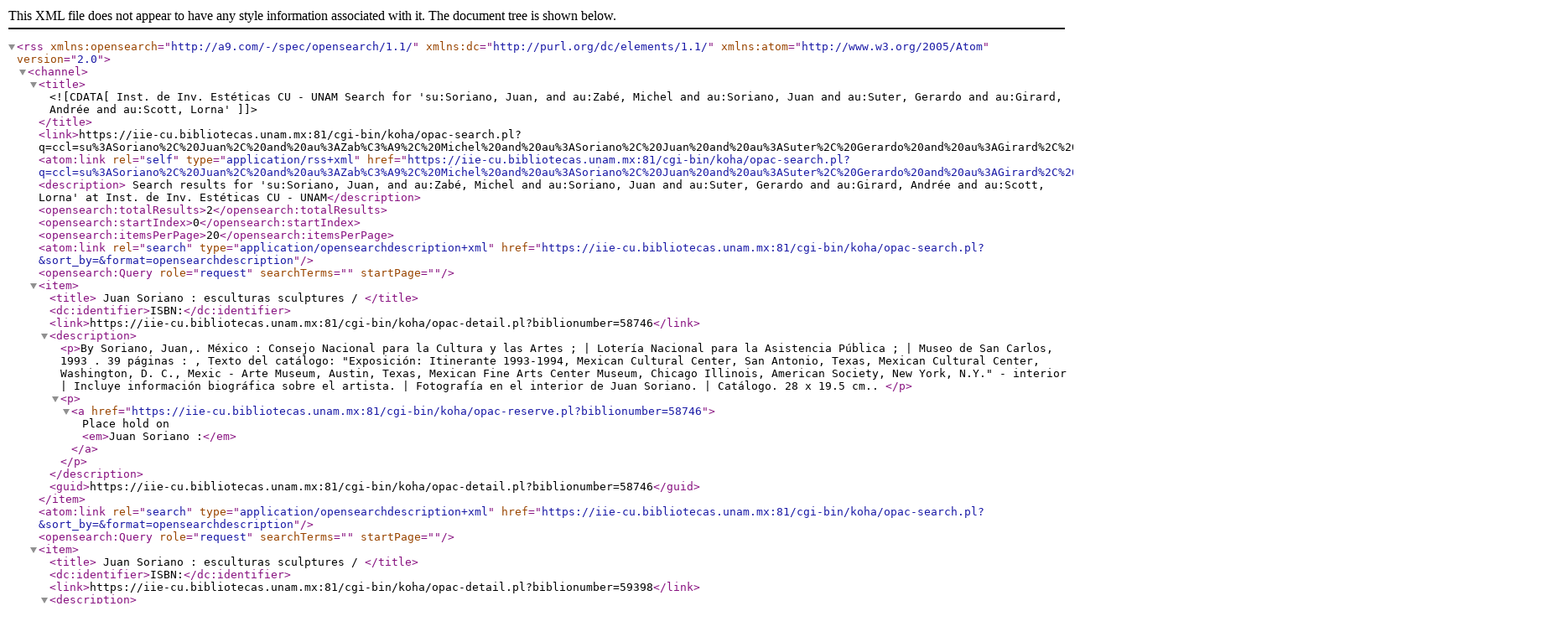

--- FILE ---
content_type: text/xml; charset=UTF-8
request_url: https://iie-cu.bibliotecas.unam.mx:81/cgi-bin/koha/opac-search.pl?q=ccl=su%3ASoriano%2C%20Juan%2C%20and%20au%3AZab%C3%A9%2C%20Michel%20and%20au%3ASoriano%2C%20Juan%20and%20au%3ASuter%2C%20Gerardo%20and%20au%3AGirard%2C%20Andr%C3%A9e%20and%20au%3AScott%2C%20Lorna&format=rss
body_size: 1205
content:
<?xml version='1.0' encoding='utf-8' ?>



<rss version="2.0"
      xmlns:opensearch="http://a9.com/-/spec/opensearch/1.1/"
      xmlns:dc="http://purl.org/dc/elements/1.1/"
      xmlns:atom="http://www.w3.org/2005/Atom">
 <channel>
 <title><![CDATA[Inst. de Inv. Estéticas CU - UNAM Search for 'su:Soriano, Juan, and au:Zabé, Michel and au:Soriano, Juan and au:Suter, Gerardo and au:Girard, Andrée and au:Scott, Lorna']]></title>
 <link>https://iie-cu.bibliotecas.unam.mx:81/cgi-bin/koha/opac-search.pl?q=ccl=su%3ASoriano%2C%20Juan%2C%20and%20au%3AZab%C3%A9%2C%20Michel%20and%20au%3ASoriano%2C%20Juan%20and%20au%3ASuter%2C%20Gerardo%20and%20au%3AGirard%2C%20Andr%C3%A9e%20and%20au%3AScott%2C%20Lorna&amp;format=rss</link>
 <atom:link rel="self" type="application/rss+xml" href="https://iie-cu.bibliotecas.unam.mx:81/cgi-bin/koha/opac-search.pl?q=ccl=su%3ASoriano%2C%20Juan%2C%20and%20au%3AZab%C3%A9%2C%20Michel%20and%20au%3ASoriano%2C%20Juan%20and%20au%3ASuter%2C%20Gerardo%20and%20au%3AGirard%2C%20Andr%C3%A9e%20and%20au%3AScott%2C%20Lorna&amp;sort_by=title_az&amp;format=atom"/>
 <description> Search results for 'su:Soriano, Juan, and au:Zabé, Michel and au:Soriano, Juan and au:Suter, Gerardo and au:Girard, Andrée and au:Scott, Lorna' at Inst. de Inv. Estéticas CU - UNAM</description>
 <opensearch:totalResults>2</opensearch:totalResults>
 <opensearch:startIndex>0</opensearch:startIndex>
 
 <opensearch:itemsPerPage>20</opensearch:itemsPerPage>
 
 
 <atom:link rel="search" type="application/opensearchdescription+xml" href="https://iie-cu.bibliotecas.unam.mx:81/cgi-bin/koha/opac-search.pl?&amp;sort_by=&amp;format=opensearchdescription"/>
 <opensearch:Query role="request" searchTerms="" startPage="" />
 <item>
 <title> Juan Soriano :   esculturas sculptures /      </title>
 <dc:identifier>ISBN:</dc:identifier>
 
 <link>https://iie-cu.bibliotecas.unam.mx:81/cgi-bin/koha/opac-detail.pl?biblionumber=58746</link>
 
 <description>








	   <p>By Soriano, Juan,. 
	   México : Consejo Nacional para la Cultura y las Artes ; | Lotería Nacional para la Asistencia Pública ; | Museo de San Carlos, 1993
                        . 39 páginas :
                        , Texto del catálogo: &quot;Exposición: Itinerante 1993-1994, Mexican Cultural Center, San Antonio, Texas, Mexican Cultural Center, Washington, D. C., Mexic - Arte Museum, Austin, Texas, Mexican Fine Arts Center Museum, Chicago Illinois, American Society, New York, N.Y.&quot; - interior | Incluye información biográfica sobre el artista. | Fotografía en el interior de Juan Soriano. | Catálogo.
                         28 x 19.5 cm.. 
                        
       </p>

<p><a href="https://iie-cu.bibliotecas.unam.mx:81/cgi-bin/koha/opac-reserve.pl?biblionumber=58746">Place hold on <em>Juan Soriano :</em></a></p>

						</description>
 <guid>https://iie-cu.bibliotecas.unam.mx:81/cgi-bin/koha/opac-detail.pl?biblionumber=58746</guid>
 </item>
 
 <atom:link rel="search" type="application/opensearchdescription+xml" href="https://iie-cu.bibliotecas.unam.mx:81/cgi-bin/koha/opac-search.pl?&amp;sort_by=&amp;format=opensearchdescription"/>
 <opensearch:Query role="request" searchTerms="" startPage="" />
 <item>
 <title> Juan Soriano :   esculturas sculptures /      </title>
 <dc:identifier>ISBN:</dc:identifier>
 
 <link>https://iie-cu.bibliotecas.unam.mx:81/cgi-bin/koha/opac-detail.pl?biblionumber=59398</link>
 
 <description>








	   <p>By Soriano, Juan,. 
	   México : Lotería Nacional para la Asistencia Pública ; | Museo de San Carlos, 1993
                        . [45 páginas] :
                        , Texto del catálogo: &quot;Exposición: Itinerante 1993-1994, Mexican Cultural Center, San Antonio, Texas, Mexican Cultural Center, Washington, D. C., Mexican Fine Arts Center Museum, Chicago Illinois, American Society, New York, N.Y.&quot; - interior | Incluye información biográfica sobre el artista. | Fotografía en el interior de Juan Soriano. | Catálogo.
                         28 x 21.5 cm.. 
                        
       </p>

<p><a href="https://iie-cu.bibliotecas.unam.mx:81/cgi-bin/koha/opac-reserve.pl?biblionumber=59398">Place hold on <em>Juan Soriano :</em></a></p>

						</description>
 <guid>https://iie-cu.bibliotecas.unam.mx:81/cgi-bin/koha/opac-detail.pl?biblionumber=59398</guid>
 </item>
 
 </channel>
</rss>





